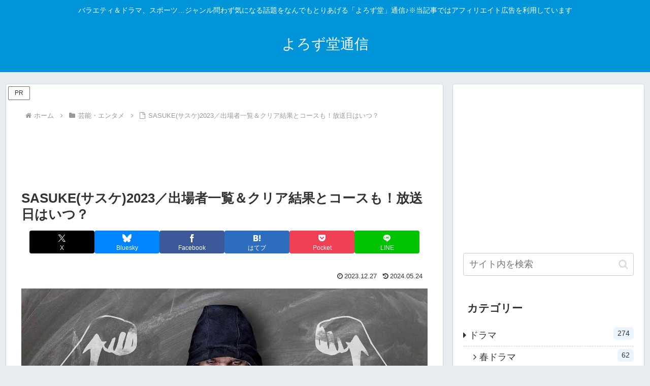

--- FILE ---
content_type: text/html; charset=utf-8
request_url: https://www.google.com/recaptcha/api2/aframe
body_size: 268
content:
<!DOCTYPE HTML><html><head><meta http-equiv="content-type" content="text/html; charset=UTF-8"></head><body><script nonce="5IB9RlNR_6fI0TA8dtZQyg">/** Anti-fraud and anti-abuse applications only. See google.com/recaptcha */ try{var clients={'sodar':'https://pagead2.googlesyndication.com/pagead/sodar?'};window.addEventListener("message",function(a){try{if(a.source===window.parent){var b=JSON.parse(a.data);var c=clients[b['id']];if(c){var d=document.createElement('img');d.src=c+b['params']+'&rc='+(localStorage.getItem("rc::a")?sessionStorage.getItem("rc::b"):"");window.document.body.appendChild(d);sessionStorage.setItem("rc::e",parseInt(sessionStorage.getItem("rc::e")||0)+1);localStorage.setItem("rc::h",'1769320934715');}}}catch(b){}});window.parent.postMessage("_grecaptcha_ready", "*");}catch(b){}</script></body></html>